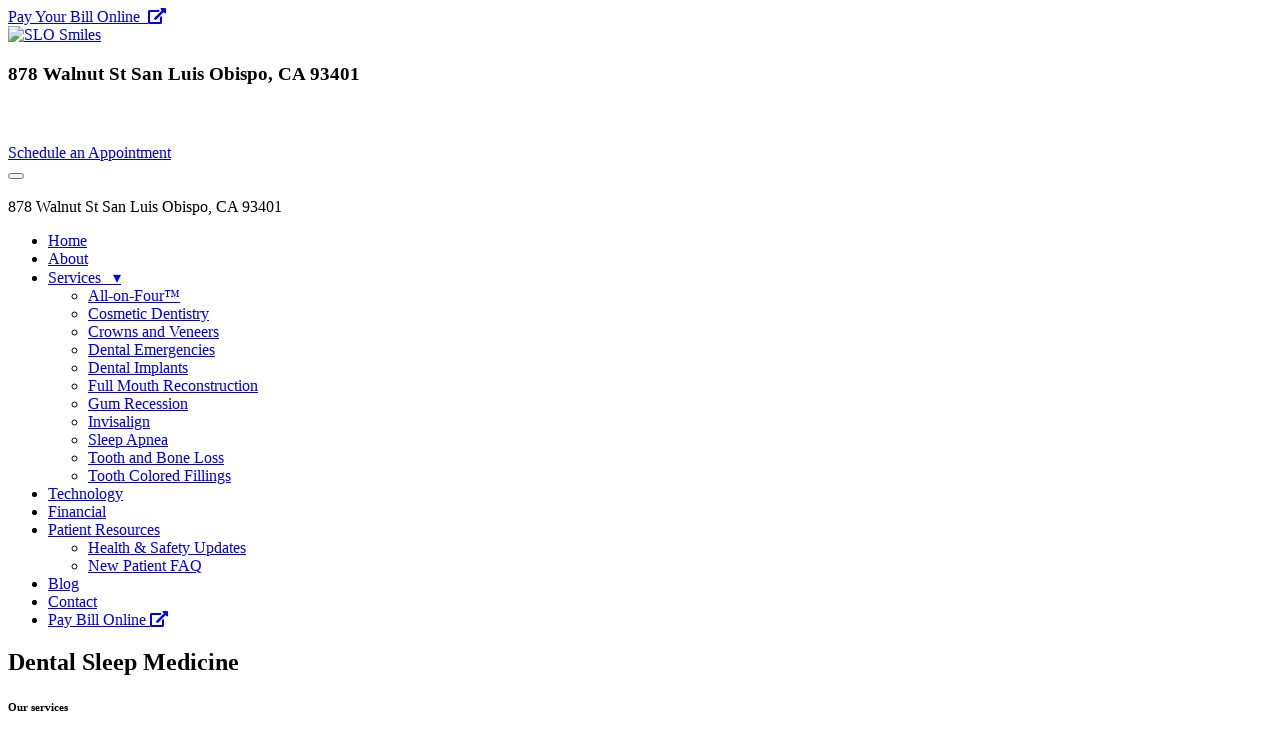

--- FILE ---
content_type: text/html; charset=UTF-8
request_url: https://slosmiles.com/dental-sleep-medicine/
body_size: 15110
content:
<!DOCTYPE html>
<html lang="en-US">
    <head>

        <meta http-equiv="Content-Type" content="text/html" charset="UTF-8" />

        <title>Dental Sleep Medicine - Dentist in SLO, CA | SLO Smiles Family Dental Office in San Luis Obispo</title>
        <!-- Required meta tags -->
	<meta name="google-site-verification" content="dlN6UG6EUG_D8ggLYrLYiqkN47gPeQcerMJBFGhGhEs" />
        <meta name="viewport" content="width=device-width, initial-scale=1, shrink-to-fit=no">
        <meta name='robots' content='index, follow, max-image-preview:large, max-snippet:-1, max-video-preview:-1' />
	<style>img:is([sizes="auto" i], [sizes^="auto," i]) { contain-intrinsic-size: 3000px 1500px }</style>
	
	<!-- This site is optimized with the Yoast SEO plugin v26.7 - https://yoast.com/wordpress/plugins/seo/ -->
	<link rel="canonical" href="https://slosmiles.com/dental-sleep-medicine/" />
	<meta property="og:locale" content="en_US" />
	<meta property="og:type" content="article" />
	<meta property="og:title" content="Dental Sleep Medicine - Dentist in SLO, CA | SLO Smiles Family Dental Office in San Luis Obispo" />
	<meta property="og:url" content="https://slosmiles.com/dental-sleep-medicine/" />
	<meta property="og:site_name" content="Dentist in SLO, CA | SLO Smiles Family Dental Office in San Luis Obispo" />
	<meta property="article:publisher" content="https://www.facebook.com/SLOSmiles/" />
	<meta name="twitter:card" content="summary_large_image" />
	<!-- / Yoast SEO plugin. -->


<link rel='dns-prefetch' href='//slosmiles.wpengine.com' />
<link rel='dns-prefetch' href='//www.googletagmanager.com' />
<link rel='dns-prefetch' href='//fonts.googleapis.com' />
<link rel="alternate" type="application/rss+xml" title="Dentist in SLO, CA | SLO Smiles Family Dental Office in San Luis Obispo &raquo; Feed" href="https://slosmiles.com/feed/" />
<link rel="alternate" type="application/rss+xml" title="Dentist in SLO, CA | SLO Smiles Family Dental Office in San Luis Obispo &raquo; Comments Feed" href="https://slosmiles.com/comments/feed/" />
<script type="text/javascript">
/* <![CDATA[ */
window._wpemojiSettings = {"baseUrl":"https:\/\/s.w.org\/images\/core\/emoji\/16.0.1\/72x72\/","ext":".png","svgUrl":"https:\/\/s.w.org\/images\/core\/emoji\/16.0.1\/svg\/","svgExt":".svg","source":{"concatemoji":"https:\/\/slosmiles.com\/wp-includes\/js\/wp-emoji-release.min.js?ver=6.8.3"}};
/*! This file is auto-generated */
!function(s,n){var o,i,e;function c(e){try{var t={supportTests:e,timestamp:(new Date).valueOf()};sessionStorage.setItem(o,JSON.stringify(t))}catch(e){}}function p(e,t,n){e.clearRect(0,0,e.canvas.width,e.canvas.height),e.fillText(t,0,0);var t=new Uint32Array(e.getImageData(0,0,e.canvas.width,e.canvas.height).data),a=(e.clearRect(0,0,e.canvas.width,e.canvas.height),e.fillText(n,0,0),new Uint32Array(e.getImageData(0,0,e.canvas.width,e.canvas.height).data));return t.every(function(e,t){return e===a[t]})}function u(e,t){e.clearRect(0,0,e.canvas.width,e.canvas.height),e.fillText(t,0,0);for(var n=e.getImageData(16,16,1,1),a=0;a<n.data.length;a++)if(0!==n.data[a])return!1;return!0}function f(e,t,n,a){switch(t){case"flag":return n(e,"\ud83c\udff3\ufe0f\u200d\u26a7\ufe0f","\ud83c\udff3\ufe0f\u200b\u26a7\ufe0f")?!1:!n(e,"\ud83c\udde8\ud83c\uddf6","\ud83c\udde8\u200b\ud83c\uddf6")&&!n(e,"\ud83c\udff4\udb40\udc67\udb40\udc62\udb40\udc65\udb40\udc6e\udb40\udc67\udb40\udc7f","\ud83c\udff4\u200b\udb40\udc67\u200b\udb40\udc62\u200b\udb40\udc65\u200b\udb40\udc6e\u200b\udb40\udc67\u200b\udb40\udc7f");case"emoji":return!a(e,"\ud83e\udedf")}return!1}function g(e,t,n,a){var r="undefined"!=typeof WorkerGlobalScope&&self instanceof WorkerGlobalScope?new OffscreenCanvas(300,150):s.createElement("canvas"),o=r.getContext("2d",{willReadFrequently:!0}),i=(o.textBaseline="top",o.font="600 32px Arial",{});return e.forEach(function(e){i[e]=t(o,e,n,a)}),i}function t(e){var t=s.createElement("script");t.src=e,t.defer=!0,s.head.appendChild(t)}"undefined"!=typeof Promise&&(o="wpEmojiSettingsSupports",i=["flag","emoji"],n.supports={everything:!0,everythingExceptFlag:!0},e=new Promise(function(e){s.addEventListener("DOMContentLoaded",e,{once:!0})}),new Promise(function(t){var n=function(){try{var e=JSON.parse(sessionStorage.getItem(o));if("object"==typeof e&&"number"==typeof e.timestamp&&(new Date).valueOf()<e.timestamp+604800&&"object"==typeof e.supportTests)return e.supportTests}catch(e){}return null}();if(!n){if("undefined"!=typeof Worker&&"undefined"!=typeof OffscreenCanvas&&"undefined"!=typeof URL&&URL.createObjectURL&&"undefined"!=typeof Blob)try{var e="postMessage("+g.toString()+"("+[JSON.stringify(i),f.toString(),p.toString(),u.toString()].join(",")+"));",a=new Blob([e],{type:"text/javascript"}),r=new Worker(URL.createObjectURL(a),{name:"wpTestEmojiSupports"});return void(r.onmessage=function(e){c(n=e.data),r.terminate(),t(n)})}catch(e){}c(n=g(i,f,p,u))}t(n)}).then(function(e){for(var t in e)n.supports[t]=e[t],n.supports.everything=n.supports.everything&&n.supports[t],"flag"!==t&&(n.supports.everythingExceptFlag=n.supports.everythingExceptFlag&&n.supports[t]);n.supports.everythingExceptFlag=n.supports.everythingExceptFlag&&!n.supports.flag,n.DOMReady=!1,n.readyCallback=function(){n.DOMReady=!0}}).then(function(){return e}).then(function(){var e;n.supports.everything||(n.readyCallback(),(e=n.source||{}).concatemoji?t(e.concatemoji):e.wpemoji&&e.twemoji&&(t(e.twemoji),t(e.wpemoji)))}))}((window,document),window._wpemojiSettings);
/* ]]> */
</script>
<style id='wp-emoji-styles-inline-css' type='text/css'>

	img.wp-smiley, img.emoji {
		display: inline !important;
		border: none !important;
		box-shadow: none !important;
		height: 1em !important;
		width: 1em !important;
		margin: 0 0.07em !important;
		vertical-align: -0.1em !important;
		background: none !important;
		padding: 0 !important;
	}
</style>
<link rel='stylesheet' id='wp-block-library-css' href='https://slosmiles.wpengine.com/wp-includes/css/dist/block-library/style.min.css?ver=6.8.3' type='text/css' media='all' />
<style id='classic-theme-styles-inline-css' type='text/css'>
/*! This file is auto-generated */
.wp-block-button__link{color:#fff;background-color:#32373c;border-radius:9999px;box-shadow:none;text-decoration:none;padding:calc(.667em + 2px) calc(1.333em + 2px);font-size:1.125em}.wp-block-file__button{background:#32373c;color:#fff;text-decoration:none}
</style>
<style id='safe-svg-svg-icon-style-inline-css' type='text/css'>
.safe-svg-cover{text-align:center}.safe-svg-cover .safe-svg-inside{display:inline-block;max-width:100%}.safe-svg-cover svg{fill:currentColor;height:100%;max-height:100%;max-width:100%;width:100%}

</style>
<style id='global-styles-inline-css' type='text/css'>
:root{--wp--preset--aspect-ratio--square: 1;--wp--preset--aspect-ratio--4-3: 4/3;--wp--preset--aspect-ratio--3-4: 3/4;--wp--preset--aspect-ratio--3-2: 3/2;--wp--preset--aspect-ratio--2-3: 2/3;--wp--preset--aspect-ratio--16-9: 16/9;--wp--preset--aspect-ratio--9-16: 9/16;--wp--preset--color--black: #000000;--wp--preset--color--cyan-bluish-gray: #abb8c3;--wp--preset--color--white: #ffffff;--wp--preset--color--pale-pink: #f78da7;--wp--preset--color--vivid-red: #cf2e2e;--wp--preset--color--luminous-vivid-orange: #ff6900;--wp--preset--color--luminous-vivid-amber: #fcb900;--wp--preset--color--light-green-cyan: #7bdcb5;--wp--preset--color--vivid-green-cyan: #00d084;--wp--preset--color--pale-cyan-blue: #8ed1fc;--wp--preset--color--vivid-cyan-blue: #0693e3;--wp--preset--color--vivid-purple: #9b51e0;--wp--preset--gradient--vivid-cyan-blue-to-vivid-purple: linear-gradient(135deg,rgba(6,147,227,1) 0%,rgb(155,81,224) 100%);--wp--preset--gradient--light-green-cyan-to-vivid-green-cyan: linear-gradient(135deg,rgb(122,220,180) 0%,rgb(0,208,130) 100%);--wp--preset--gradient--luminous-vivid-amber-to-luminous-vivid-orange: linear-gradient(135deg,rgba(252,185,0,1) 0%,rgba(255,105,0,1) 100%);--wp--preset--gradient--luminous-vivid-orange-to-vivid-red: linear-gradient(135deg,rgba(255,105,0,1) 0%,rgb(207,46,46) 100%);--wp--preset--gradient--very-light-gray-to-cyan-bluish-gray: linear-gradient(135deg,rgb(238,238,238) 0%,rgb(169,184,195) 100%);--wp--preset--gradient--cool-to-warm-spectrum: linear-gradient(135deg,rgb(74,234,220) 0%,rgb(151,120,209) 20%,rgb(207,42,186) 40%,rgb(238,44,130) 60%,rgb(251,105,98) 80%,rgb(254,248,76) 100%);--wp--preset--gradient--blush-light-purple: linear-gradient(135deg,rgb(255,206,236) 0%,rgb(152,150,240) 100%);--wp--preset--gradient--blush-bordeaux: linear-gradient(135deg,rgb(254,205,165) 0%,rgb(254,45,45) 50%,rgb(107,0,62) 100%);--wp--preset--gradient--luminous-dusk: linear-gradient(135deg,rgb(255,203,112) 0%,rgb(199,81,192) 50%,rgb(65,88,208) 100%);--wp--preset--gradient--pale-ocean: linear-gradient(135deg,rgb(255,245,203) 0%,rgb(182,227,212) 50%,rgb(51,167,181) 100%);--wp--preset--gradient--electric-grass: linear-gradient(135deg,rgb(202,248,128) 0%,rgb(113,206,126) 100%);--wp--preset--gradient--midnight: linear-gradient(135deg,rgb(2,3,129) 0%,rgb(40,116,252) 100%);--wp--preset--font-size--small: 13px;--wp--preset--font-size--medium: 20px;--wp--preset--font-size--large: 36px;--wp--preset--font-size--x-large: 42px;--wp--preset--spacing--20: 0.44rem;--wp--preset--spacing--30: 0.67rem;--wp--preset--spacing--40: 1rem;--wp--preset--spacing--50: 1.5rem;--wp--preset--spacing--60: 2.25rem;--wp--preset--spacing--70: 3.38rem;--wp--preset--spacing--80: 5.06rem;--wp--preset--shadow--natural: 6px 6px 9px rgba(0, 0, 0, 0.2);--wp--preset--shadow--deep: 12px 12px 50px rgba(0, 0, 0, 0.4);--wp--preset--shadow--sharp: 6px 6px 0px rgba(0, 0, 0, 0.2);--wp--preset--shadow--outlined: 6px 6px 0px -3px rgba(255, 255, 255, 1), 6px 6px rgba(0, 0, 0, 1);--wp--preset--shadow--crisp: 6px 6px 0px rgba(0, 0, 0, 1);}:where(.is-layout-flex){gap: 0.5em;}:where(.is-layout-grid){gap: 0.5em;}body .is-layout-flex{display: flex;}.is-layout-flex{flex-wrap: wrap;align-items: center;}.is-layout-flex > :is(*, div){margin: 0;}body .is-layout-grid{display: grid;}.is-layout-grid > :is(*, div){margin: 0;}:where(.wp-block-columns.is-layout-flex){gap: 2em;}:where(.wp-block-columns.is-layout-grid){gap: 2em;}:where(.wp-block-post-template.is-layout-flex){gap: 1.25em;}:where(.wp-block-post-template.is-layout-grid){gap: 1.25em;}.has-black-color{color: var(--wp--preset--color--black) !important;}.has-cyan-bluish-gray-color{color: var(--wp--preset--color--cyan-bluish-gray) !important;}.has-white-color{color: var(--wp--preset--color--white) !important;}.has-pale-pink-color{color: var(--wp--preset--color--pale-pink) !important;}.has-vivid-red-color{color: var(--wp--preset--color--vivid-red) !important;}.has-luminous-vivid-orange-color{color: var(--wp--preset--color--luminous-vivid-orange) !important;}.has-luminous-vivid-amber-color{color: var(--wp--preset--color--luminous-vivid-amber) !important;}.has-light-green-cyan-color{color: var(--wp--preset--color--light-green-cyan) !important;}.has-vivid-green-cyan-color{color: var(--wp--preset--color--vivid-green-cyan) !important;}.has-pale-cyan-blue-color{color: var(--wp--preset--color--pale-cyan-blue) !important;}.has-vivid-cyan-blue-color{color: var(--wp--preset--color--vivid-cyan-blue) !important;}.has-vivid-purple-color{color: var(--wp--preset--color--vivid-purple) !important;}.has-black-background-color{background-color: var(--wp--preset--color--black) !important;}.has-cyan-bluish-gray-background-color{background-color: var(--wp--preset--color--cyan-bluish-gray) !important;}.has-white-background-color{background-color: var(--wp--preset--color--white) !important;}.has-pale-pink-background-color{background-color: var(--wp--preset--color--pale-pink) !important;}.has-vivid-red-background-color{background-color: var(--wp--preset--color--vivid-red) !important;}.has-luminous-vivid-orange-background-color{background-color: var(--wp--preset--color--luminous-vivid-orange) !important;}.has-luminous-vivid-amber-background-color{background-color: var(--wp--preset--color--luminous-vivid-amber) !important;}.has-light-green-cyan-background-color{background-color: var(--wp--preset--color--light-green-cyan) !important;}.has-vivid-green-cyan-background-color{background-color: var(--wp--preset--color--vivid-green-cyan) !important;}.has-pale-cyan-blue-background-color{background-color: var(--wp--preset--color--pale-cyan-blue) !important;}.has-vivid-cyan-blue-background-color{background-color: var(--wp--preset--color--vivid-cyan-blue) !important;}.has-vivid-purple-background-color{background-color: var(--wp--preset--color--vivid-purple) !important;}.has-black-border-color{border-color: var(--wp--preset--color--black) !important;}.has-cyan-bluish-gray-border-color{border-color: var(--wp--preset--color--cyan-bluish-gray) !important;}.has-white-border-color{border-color: var(--wp--preset--color--white) !important;}.has-pale-pink-border-color{border-color: var(--wp--preset--color--pale-pink) !important;}.has-vivid-red-border-color{border-color: var(--wp--preset--color--vivid-red) !important;}.has-luminous-vivid-orange-border-color{border-color: var(--wp--preset--color--luminous-vivid-orange) !important;}.has-luminous-vivid-amber-border-color{border-color: var(--wp--preset--color--luminous-vivid-amber) !important;}.has-light-green-cyan-border-color{border-color: var(--wp--preset--color--light-green-cyan) !important;}.has-vivid-green-cyan-border-color{border-color: var(--wp--preset--color--vivid-green-cyan) !important;}.has-pale-cyan-blue-border-color{border-color: var(--wp--preset--color--pale-cyan-blue) !important;}.has-vivid-cyan-blue-border-color{border-color: var(--wp--preset--color--vivid-cyan-blue) !important;}.has-vivid-purple-border-color{border-color: var(--wp--preset--color--vivid-purple) !important;}.has-vivid-cyan-blue-to-vivid-purple-gradient-background{background: var(--wp--preset--gradient--vivid-cyan-blue-to-vivid-purple) !important;}.has-light-green-cyan-to-vivid-green-cyan-gradient-background{background: var(--wp--preset--gradient--light-green-cyan-to-vivid-green-cyan) !important;}.has-luminous-vivid-amber-to-luminous-vivid-orange-gradient-background{background: var(--wp--preset--gradient--luminous-vivid-amber-to-luminous-vivid-orange) !important;}.has-luminous-vivid-orange-to-vivid-red-gradient-background{background: var(--wp--preset--gradient--luminous-vivid-orange-to-vivid-red) !important;}.has-very-light-gray-to-cyan-bluish-gray-gradient-background{background: var(--wp--preset--gradient--very-light-gray-to-cyan-bluish-gray) !important;}.has-cool-to-warm-spectrum-gradient-background{background: var(--wp--preset--gradient--cool-to-warm-spectrum) !important;}.has-blush-light-purple-gradient-background{background: var(--wp--preset--gradient--blush-light-purple) !important;}.has-blush-bordeaux-gradient-background{background: var(--wp--preset--gradient--blush-bordeaux) !important;}.has-luminous-dusk-gradient-background{background: var(--wp--preset--gradient--luminous-dusk) !important;}.has-pale-ocean-gradient-background{background: var(--wp--preset--gradient--pale-ocean) !important;}.has-electric-grass-gradient-background{background: var(--wp--preset--gradient--electric-grass) !important;}.has-midnight-gradient-background{background: var(--wp--preset--gradient--midnight) !important;}.has-small-font-size{font-size: var(--wp--preset--font-size--small) !important;}.has-medium-font-size{font-size: var(--wp--preset--font-size--medium) !important;}.has-large-font-size{font-size: var(--wp--preset--font-size--large) !important;}.has-x-large-font-size{font-size: var(--wp--preset--font-size--x-large) !important;}
:where(.wp-block-post-template.is-layout-flex){gap: 1.25em;}:where(.wp-block-post-template.is-layout-grid){gap: 1.25em;}
:where(.wp-block-columns.is-layout-flex){gap: 2em;}:where(.wp-block-columns.is-layout-grid){gap: 2em;}
:root :where(.wp-block-pullquote){font-size: 1.5em;line-height: 1.6;}
</style>
<link rel='stylesheet' id='contact-form-7-css' href='https://slosmiles.wpengine.com/wp-content/plugins/contact-form-7/includes/css/styles.css?ver=6.1.4' type='text/css' media='all' />
<style id='if-so-public-dummy-inline-css' type='text/css'>
        .lds-dual-ring {
          display: inline-block;
          width: 16px;
          height: 16px;
        }
        .lds-dual-ring:after {
          content: " ";
          display: block;
          width: 16px;
          height: 16px;
          margin: 0px;
          border-radius: 50%;
          border: 3px solid #000;
          border-color: #000 transparent #000 transparent;
          animation: lds-dual-ring 1.2s linear infinite;
        }
        @keyframes lds-dual-ring {
          0% {
            transform: rotate(0deg);
          }
          100% {
            transform: rotate(360deg);
          }
        }
        /*loader 2*/
        .ifso-logo-loader {
            font-size: 20px;
            width: 64px;
            font-family: sans-serif;
            position: relative;
            height: auto;
            font-weight: 800;
        }
        .ifso-logo-loader:before {
            content: '';
            position: absolute;
            left: 30%;
            top: 36%;
            width: 14px;
            height: 22px;
            clip-path: polygon(100% 50%, 0 0, 0 100%);
            background: #fd5b56;
            animation: spinAndMoveArrow 2s infinite;
            height: 9px;
            width: 7px;
        }
        .ifso-logo-loader:after {
            content: "If So";
            word-spacing: 12px;
        }
        @keyframes spinAndMoveArrow {
                40% {
                    transform: rotate(360deg);
                }
    
                60% {
                    transform: translateX(-5px);
                }
    
                80% {
                    transform: translateX(5px);
                }
    
                100% {
                    transform: translateX(0);
                }
        }
        /*Loader 3 - default content*/
        .ifso-default-content-loader{
            display:inline-block;
        }
        
</style>
<link rel='stylesheet' id='grw-public-main-css-css' href='https://slosmiles.wpengine.com/wp-content/plugins/widget-google-reviews/assets/css/public-main.css?ver=6.9.1' type='text/css' media='all' />
<link rel='stylesheet' id='open_sans-css' href='https://fonts.googleapis.com/css?family=Open+Sans+Condensed%3A300%2C300i%2C700%7COpen+Sans%3A300%2C300i%2C400%2C400i%2C600%2C600i%2C700%2C700i%2C800%2C800i%7COswald%3A200%2C300%2C400%2C500%2C600%2C700&#038;ver=6.8.3' type='text/css' media='all' />
<link rel='stylesheet' id='cybercrab_theme_css/css/bootstrap.min.css-css' href='https://slosmiles.wpengine.com/wp-content/themes/slosmiles/css/bootstrap.min.css?ver=6.8.3' type='text/css' media='all' />
<link rel='stylesheet' id='cybercrab_theme_css/css/font-awesome.min.css-css' href='https://slosmiles.wpengine.com/wp-content/themes/slosmiles/css/font-awesome.min.css?ver=6.8.3' type='text/css' media='all' />
<link rel='stylesheet' id='cybercrab_theme_css/css/main-css' href='https://slosmiles.wpengine.com/wp-content/themes/slosmiles/css/main_new_v8.css?ver=6.8.3' type='text/css' media='all' />
<link rel='stylesheet' id='cybercrab_theme_css/css/frontend/content_slider_style.css-css' href='https://slosmiles.wpengine.com/wp-content/themes/slosmiles/css/frontend/content_slider_style.css?ver=6.8.3' type='text/css' media='all' />
<script type="text/javascript" src="https://slosmiles.wpengine.com/wp-includes/js/jquery/jquery.min.js?ver=3.7.1" id="jquery-core-js"></script>
<script type="text/javascript" src="https://slosmiles.wpengine.com/wp-includes/js/jquery/jquery-migrate.min.js?ver=3.4.1" id="jquery-migrate-js"></script>
<script type="text/javascript" id="if-so-js-before">
/* <![CDATA[ */
    var nonce = "55f04c270c";//compat
    var ifso_nonce = "55f04c270c";
    var ajaxurl = "https://slosmiles.com/wp-admin/admin-ajax.php";
    var ifso_page_url = window.location.href;
    var isAnalyticsOn = true;
    var isPageVisitedOn = 0;
    var isVisitCountEnabled = 1;
    var referrer_for_pageload = document.referrer;
    var ifso_attrs_for_ajax = ["ga4","the_content"];
/* ]]> */
</script>
<script type="text/javascript" src="https://slosmiles.wpengine.com/wp-content/plugins/if-so/public/js/if-so-public.js?ver=1.9.6" id="if-so-js"></script>
<script type="text/javascript" src="https://www.googletagmanager.com/gtag/js?id&amp;ver=6.8.3" id="wk-analytics-script-js"></script>
<script type="text/javascript" id="wk-analytics-script-js-after">
/* <![CDATA[ */
function shouldTrack(){
var trackLoggedIn = false;
var loggedIn = false;
if(!loggedIn){
return true;
} else if( trackLoggedIn ) {
return true;
}
return false;
}
function hasWKGoogleAnalyticsCookie() {
return (new RegExp('wp_wk_ga_untrack_' + document.location.hostname)).test(document.cookie);
}
if (!hasWKGoogleAnalyticsCookie() && shouldTrack()) {
//Google Analytics
window.dataLayer = window.dataLayer || [];
function gtag(){dataLayer.push(arguments);}
gtag('js', new Date());
gtag('config', '', { 'anonymize_ip': true });
}
/* ]]> */
</script>
<script type="text/javascript" defer="defer" src="https://slosmiles.wpengine.com/wp-content/plugins/widget-google-reviews/assets/js/public-main.js?ver=6.9.1" id="grw-public-main-js-js"></script>
<script type="text/javascript" src="https://slosmiles.wpengine.com/wp-content/themes/slosmiles/js/jquery-3.2.1.js?ver=6.8.3" id="cybercrab_theme_js/js/jquery-3.2.1.js-js"></script>
<script type="text/javascript" src="https://slosmiles.wpengine.com/wp-content/themes/slosmiles/js/popper.min.js?ver=6.8.3" id="cybercrab_theme_js/js/popper.min.js-js"></script>
<script type="text/javascript" src="https://slosmiles.wpengine.com/wp-content/themes/slosmiles/js/bootstrap.min.js?ver=6.8.3" id="cybercrab_theme_js/js/bootstrap.min.js-js"></script>
<link rel="https://api.w.org/" href="https://slosmiles.com/wp-json/" /><link rel="alternate" title="JSON" type="application/json" href="https://slosmiles.com/wp-json/wp/v2/pages/327" /><link rel="EditURI" type="application/rsd+xml" title="RSD" href="https://slosmiles.com/xmlrpc.php?rsd" />
<link rel='shortlink' href='https://slosmiles.com/?p=327' />
<link rel="alternate" title="oEmbed (JSON)" type="application/json+oembed" href="https://slosmiles.com/wp-json/oembed/1.0/embed?url=https%3A%2F%2Fslosmiles.com%2Fdental-sleep-medicine%2F" />
<link rel="alternate" title="oEmbed (XML)" type="text/xml+oembed" href="https://slosmiles.com/wp-json/oembed/1.0/embed?url=https%3A%2F%2Fslosmiles.com%2Fdental-sleep-medicine%2F&#038;format=xml" />
<meta name="ti-site-data" content="eyJyIjoiMTowITc6MCEzMDowIiwibyI6Imh0dHBzOlwvXC9zbG9zbWlsZXMuY29tXC93cC1hZG1pblwvYWRtaW4tYWpheC5waHA/YWN0aW9uPXRpX29ubGluZV91c2Vyc19mYWNlYm9vayZhbXA7cD0lMkZkZW50YWwtc2xlZXAtbWVkaWNpbmUlMkYmYW1wO193cG5vbmNlPWI5MDM3NGVlNmUifQ==" /><link rel="apple-touch-icon" sizes="180x180" href="https://slosmiles.wpenginepowered.com/wp-content/uploads/fbrfg/apple-touch-icon.png">
<link rel="icon" type="image/png" sizes="32x32" href="https://slosmiles.wpenginepowered.com/wp-content/uploads/fbrfg/favicon-32x32.png">
<link rel="icon" type="image/png" sizes="16x16" href="https://slosmiles.wpenginepowered.com/wp-content/uploads/fbrfg/favicon-16x16.png">
<link rel="manifest" href="https://slosmiles.wpenginepowered.com/wp-content/uploads/fbrfg/site.webmanifest">
<link rel="mask-icon" href="https://slosmiles.wpenginepowered.com/wp-content/uploads/fbrfg/safari-pinned-tab.svg" color="#5bbad5">
<link rel="shortcut icon" href="https://slosmiles.wpenginepowered.com/wp-content/uploads/fbrfg/favicon.ico">
<meta name="msapplication-TileColor" content="#da532c">
<meta name="msapplication-config" content="/wp-content/uploads/fbrfg/browserconfig.xml">
<meta name="theme-color" content="#ffffff"><meta name="generator" content="Elementor 3.34.1; features: additional_custom_breakpoints; settings: css_print_method-external, google_font-enabled, font_display-auto">

<!-- Schema & Structured Data For WP v1.54 - -->
<script type="application/ld+json" class="saswp-schema-markup-output">
[{"@context":"https:\/\/schema.org\/","@graph":[{"@context":"https:\/\/schema.org\/","@type":"SiteNavigationElement","@id":"https:\/\/slosmiles.com\/#home","name":"Home","url":"https:\/\/slosmiles.com\/"},{"@context":"https:\/\/schema.org\/","@type":"SiteNavigationElement","@id":"https:\/\/slosmiles.com\/#about","name":"About","url":"https:\/\/slosmiles.com\/about\/"},{"@context":"https:\/\/schema.org\/","@type":"SiteNavigationElement","@id":"https:\/\/slosmiles.com\/#all-on-four","name":"All-on-Four\u2122","url":"https:\/\/slosmiles.wpengine.com\/dental-implants\/#all-on-four"},{"@context":"https:\/\/schema.org\/","@type":"SiteNavigationElement","@id":"https:\/\/slosmiles.com\/#cosmetic-dentistry","name":"Cosmetic Dentistry","url":"https:\/\/slosmiles.com\/cosmetic-dentistry-in-san-luis-obispo\/"},{"@context":"https:\/\/schema.org\/","@type":"SiteNavigationElement","@id":"https:\/\/slosmiles.com\/#crowns-and-veneers","name":"Crowns and Veneers","url":"https:\/\/slosmiles.com\/crowns-and-veneers\/"},{"@context":"https:\/\/schema.org\/","@type":"SiteNavigationElement","@id":"https:\/\/slosmiles.com\/#dental-emergencies","name":"Dental Emergencies","url":"https:\/\/slosmiles.com\/dental-emergencies\/"},{"@context":"https:\/\/schema.org\/","@type":"SiteNavigationElement","@id":"https:\/\/slosmiles.com\/#dental-implants","name":"Dental Implants","url":"https:\/\/slosmiles.com\/dental-implants\/"},{"@context":"https:\/\/schema.org\/","@type":"SiteNavigationElement","@id":"https:\/\/slosmiles.com\/#full-mouth-reconstruction","name":"Full Mouth Reconstruction","url":"https:\/\/slosmiles.com\/full-mouth-reconstruction\/"},{"@context":"https:\/\/schema.org\/","@type":"SiteNavigationElement","@id":"https:\/\/slosmiles.com\/#gum-recession","name":"Gum Recession","url":"https:\/\/slosmiles.com\/gum-recession\/"},{"@context":"https:\/\/schema.org\/","@type":"SiteNavigationElement","@id":"https:\/\/slosmiles.com\/#invisalign","name":"Invisalign","url":"https:\/\/slosmiles.com\/invisalign\/"},{"@context":"https:\/\/schema.org\/","@type":"SiteNavigationElement","@id":"https:\/\/slosmiles.com\/#sleep-apnea","name":"Sleep Apnea","url":"https:\/\/slosmiles.com\/sleep-apnea\/"},{"@context":"https:\/\/schema.org\/","@type":"SiteNavigationElement","@id":"https:\/\/slosmiles.com\/#tooth-and-bone-loss","name":"Tooth and Bone Loss","url":"https:\/\/slosmiles.com\/tooth-and-bone-loss\/"},{"@context":"https:\/\/schema.org\/","@type":"SiteNavigationElement","@id":"https:\/\/slosmiles.com\/#tooth-colored-fillings","name":"Tooth Colored Fillings","url":"https:\/\/slosmiles.com\/tooth-colored-fillings\/"},{"@context":"https:\/\/schema.org\/","@type":"SiteNavigationElement","@id":"https:\/\/slosmiles.com\/#technology","name":"Technology","url":"https:\/\/slosmiles.com\/technology\/"},{"@context":"https:\/\/schema.org\/","@type":"SiteNavigationElement","@id":"https:\/\/slosmiles.com\/#financial","name":"Financial","url":"https:\/\/slosmiles.com\/financial\/"},{"@context":"https:\/\/schema.org\/","@type":"SiteNavigationElement","@id":"https:\/\/slosmiles.com\/#patient-resources","name":"Patient Resources","url":"https:\/\/slosmiles.com\/patient-forms\/"},{"@context":"https:\/\/schema.org\/","@type":"SiteNavigationElement","@id":"https:\/\/slosmiles.com\/#health-safety-updates","name":"Health &#038; Safety Updates","url":"https:\/\/slosmiles.com\/health-safety-updates\/"},{"@context":"https:\/\/schema.org\/","@type":"SiteNavigationElement","@id":"https:\/\/slosmiles.com\/#new-patient-faq","name":"New Patient FAQ","url":"https:\/\/slosmiles.com\/new-patient-faq\/"},{"@context":"https:\/\/schema.org\/","@type":"SiteNavigationElement","@id":"https:\/\/slosmiles.com\/#blog","name":"Blog","url":"https:\/\/slosmiles.com\/blog\/"},{"@context":"https:\/\/schema.org\/","@type":"SiteNavigationElement","@id":"https:\/\/slosmiles.com\/#contact","name":"Contact","url":"https:\/\/slosmiles.com\/contact\/"},{"@context":"https:\/\/schema.org\/","@type":"SiteNavigationElement","@id":"https:\/\/slosmiles.com\/#pay-bill-online","name":"Pay Bill Online","url":"https:\/\/app.modento.io\/slo-smiles"}]},

{"@context":"https:\/\/schema.org\/","@type":"dentist","@id":"LocalBusiness","url":"https:\/\/slosmiles.com\/","name":"SLO Smiles","description":"Family-owned in San Luis Obispo since 1977, our dentists and care professionals put patients first and love what we do.","address":{"@type":"PostalAddress","streetAddress":"878 Walnut Street","addressLocality":"San Luis Obispo","addressRegion":"CA","postalCode":"93401","addressCountry":"United States"},"telephone":"(805) 541-0550","openingHours":[""],"image":"https:\/\/slosmiles.wpengine.com\/wp-content\/uploads\/2023\/04\/SLO-Smiles-Leopold-Main-Morgan-Crop.jpg","additionalType":"","priceRange":"","servesCuisine":"","areaServed":[],"founder":[],"employee":[],"makesOffer":{"@type":"Offer","@id":"#service","itemOffered":{"@type":"Service","name":"","url":"","areaServed":[]}},"sameAs":["https:\/\/www.facebook.com\/SLOSmiles\/","https:\/\/www.instagram.com\/slosmiles\/"],"hasMenu":"","hasMap":"","review":[]}]
</script>

			<style>
				.e-con.e-parent:nth-of-type(n+4):not(.e-lazyloaded):not(.e-no-lazyload),
				.e-con.e-parent:nth-of-type(n+4):not(.e-lazyloaded):not(.e-no-lazyload) * {
					background-image: none !important;
				}
				@media screen and (max-height: 1024px) {
					.e-con.e-parent:nth-of-type(n+3):not(.e-lazyloaded):not(.e-no-lazyload),
					.e-con.e-parent:nth-of-type(n+3):not(.e-lazyloaded):not(.e-no-lazyload) * {
						background-image: none !important;
					}
				}
				@media screen and (max-height: 640px) {
					.e-con.e-parent:nth-of-type(n+2):not(.e-lazyloaded):not(.e-no-lazyload),
					.e-con.e-parent:nth-of-type(n+2):not(.e-lazyloaded):not(.e-no-lazyload) * {
						background-image: none !important;
					}
				}
			</style>
					<style type="text/css" id="wp-custom-css">
			.cct_blog_right_content .cct_appointment_right_btn {
	margin-bottom: 1.1em !important;
}

#reviews-widget {
	margin-top: .1em;
	text-align: center;
}
#reviews-widget h4 {
	text-align: center;
}

#reviews-widget a {
	display: inline-block;
	margin-bottom: 1em;
	color: var(--lightblue);
}

@media (min-width: 991px) {
.cct_contact_wrapp {
	padding-top: 140px;
}
}
.cct_contact_wrapp h2 {
	font-size: 3em;
	margin: 0;
}
.cct_contact_wrapp p {
	text-align: center;
	margin-top: 0;
}

.cct_contact_wrapp p a {
	color: var(--lightblue);
}		</style>
		        <link rel="shortcut icon" href="https://slosmiles.wpengine.com/wp-content/themes/slosmiles/images/favicon.ico">
		<link rel="stylesheet" href="https://use.typekit.net/cfr6txt.css">
		<script src="https://kit.fontawesome.com/4ab45f42ab.js"></script>
		<meta name="facebook-domain-verification" content="lcy2awxfvkp3zcio8vtkhnhargns32" />

<!-- Google tag (gtag.js) --> 
<script async src="https://www.googletagmanager.com/gtag/js?id=G-6G2N9D469K"></script> <script> window.dataLayer = window.dataLayer || []; function gtag(){dataLayer.push(arguments);} gtag('js', new Date()); gtag('config', 'G-6G2N9D469K'); </script>

<!-- Facebook Pixel Code -->
<script>
  !function(f,b,e,v,n,t,s)
  {if(f.fbq)return;n=f.fbq=function(){n.callMethod?
  n.callMethod.apply(n,arguments):n.queue.push(arguments)};
  if(!f._fbq)f._fbq=n;n.push=n;n.loaded=!0;n.version='2.0';
  n.queue=[];t=b.createElement(e);t.async=!0;
  t.src=v;s=b.getElementsByTagName(e)[0];
  s.parentNode.insertBefore(t,s)}(window, document,'script',
  'https://connect.facebook.net/en_US/fbevents.js');
  fbq('init', '800864816931720');
  fbq('track', 'PageView');
</script>
<noscript><img height="1" width="1" style="display:none"
  src="https://www.facebook.com/tr?id=800864816931720&ev=PageView&noscript=1"
/></noscript>
<!-- End Facebook Pixel Code -->
		
<!-- Facebook Pixel Code - SSM CAMPAIGN -->
<script>
  !function(f,b,e,v,n,t,s)
  {if(f.fbq)return;n=f.fbq=function(){n.callMethod?
  n.callMethod.apply(n,arguments):n.queue.push(arguments)};
  if(!f._fbq)f._fbq=n;n.push=n;n.loaded=!0;n.version='2.0';
  n.queue=[];t=b.createElement(e);t.async=!0;
  t.src=v;s=b.getElementsByTagName(e)[0];
  s.parentNode.insertBefore(t,s)}(window, document,'script',
  'https://connect.facebook.net/en_US/fbevents.js');
  fbq('init', '815686222166299');
  fbq('track', 'PageView');
</script>
<noscript><img height="1" width="1" style="display:none"
  src="https://www.facebook.com/tr?id=815686222166299&ev=PageView&noscript=1"
/></noscript>
<!-- End Facebook Pixel Code -->
		
<link rel="stylesheet" href="https://cdnjs.cloudflare.com/ajax/libs/font-awesome/5.9.0/css/all.min.css" integrity="sha512-q3eWabyZPc1XTCmF+8/LuE1ozpg5xxn7iO89yfSOd5/oKvyqLngoNGsx8jq92Y8eXJ/IRxQbEC+FGSYxtk2oiw==" crossorigin="anonymous" referrerpolicy="no-referrer" />
    </head>

    <body data-rsssl=1>
        <!-- -----header----- -->
        <header class="cct_head_section clearfix">
            <div class="cct_headfull_section clearfix">
                <div class="container">
					<div class="row portal-row">
						<div class="col" id="header-portal">
						<!-- <a class="portal-link" href="https://rwlogin.com/PatientConnectAuthentication/SignIn?practiceId=3894" target="_blank">Patient Portal &nbsp;<i class="fas fa-external-link-alt"></i></a>
							&nbsp; <span style="color: var(--lightblue);">|</span> &nbsp; --> <a class="portal-link" href="https://app.modento.io/slo-smiles" target="_blank">Pay Your Bill Online &nbsp;<i class="fas fa-external-link-alt"></i></a>

						</div>
					</div>
                    <div class="row">
                        <div class="col-md-4 cct_resp_small" id="logo-box">
                            <div class="cct_logo"><a href="https://slosmiles.com"><img src="https://slosmiles.wpenginepowered.com/wp-content/uploads/2018/10/SLOLogoWhiteWeb.png" alt="SLO Smiles"/></a></div>
                        </div>
                        <div class="col-md-8 cct_resp_top_button">
                            <div class="cct_top_right_div">
                                <div class="cct_top_right_content cct_top_location">
                                    <h3><span>878 Walnut St San Luis Obispo, CA 93401</span></h3>
                                </div>
                                <div class="cct_top_right_content cct_top_phone">
									<!-- <h3><a href="tel:(805) 541-0550">Call (805) 541-0550</a></h3> -->
                                    <h3><IfSoTrigger tid='32656' class=''  style='display:inline-block;'></IfSoTrigger></h3>
									
                                </div>
                                <div class="cct_top_right_button">
                                    <a href="https://slosmiles.com/contact/">Schedule an Appointment </a>
                                </div>
                            </div>
                        </div>
                    </div>
                </div>
            </div>
            <div class="reset"></div>

            <div class="cct_menu_wrap">
                <nav class="navbar navbar-expand-lg lightblue navbar-dark cct_icons">
                    <button class="navbar-toggler" type="button" data-toggle="collapse" data-target="#navbarsExample08" aria-controls="navbarsExample08" aria-expanded="false" aria-label="Toggle navigation">
                        <span class="navbar-toggler-icon"></span>
                    </button>
                    <div class="cct_mob_contact_no_wrap"><IfSoTrigger tid='32656' class=''  style='display:inline-block;'></IfSoTrigger>                        <div class="cct_location"> <span class="cct_mob_address_wrap">878 Walnut St San Luis Obispo, CA 93401</span></div>
                    </div>
                    <div class="collapse navbar-collapse clearfix justify-content-md-center" id="navbarsExample08">
                        <div class="menu-header-menu-container"><ul id="menu-header-menu" class="navbar-nav cct_nav_bar"><li id="menu-item-122" class="nav-item cct_icons menu-item menu-item-type-post_type menu-item-object-page menu-item-home menu-item-122"><a href="https://slosmiles.com/">Home</a></li>
<li id="menu-item-133" class="nav-item cct_icons menu-item menu-item-type-post_type menu-item-object-page menu-item-133"><a href="https://slosmiles.com/about/">About</a></li>
<li id="menu-item-608" class="nav-item cct_menu_sub cct_icons menu-item menu-item-type-custom menu-item-object-custom menu-item-has-children menu-item-608"><a href="#">Services   ▾</a>
<ul class="sub-menu">
	<li id="menu-item-3429" class="menu-item menu-item-type-custom menu-item-object-custom menu-item-3429"><a href="https://slosmiles.wpengine.com/dental-implants/#all-on-four">All-on-Four™</a></li>
	<li id="menu-item-33334" class="menu-item menu-item-type-post_type menu-item-object-page menu-item-33334"><a href="https://slosmiles.com/cosmetic-dentistry-in-san-luis-obispo/">Cosmetic Dentistry</a></li>
	<li id="menu-item-688" class="menu-item menu-item-type-post_type menu-item-object-page menu-item-688"><a href="https://slosmiles.com/crowns-and-veneers/">Crowns and Veneers</a></li>
	<li id="menu-item-371" class="menu-item menu-item-type-post_type menu-item-object-page menu-item-371"><a href="https://slosmiles.com/dental-emergencies/">Dental Emergencies</a></li>
	<li id="menu-item-374" class="menu-item menu-item-type-post_type menu-item-object-page menu-item-374"><a href="https://slosmiles.com/dental-implants/">Dental Implants</a></li>
	<li id="menu-item-540" class="menu-item menu-item-type-post_type menu-item-object-page menu-item-540"><a href="https://slosmiles.com/full-mouth-reconstruction/">Full Mouth Reconstruction</a></li>
	<li id="menu-item-372" class="menu-item menu-item-type-post_type menu-item-object-page menu-item-372"><a href="https://slosmiles.com/gum-recession/">Gum Recession</a></li>
	<li id="menu-item-380" class="menu-item menu-item-type-post_type menu-item-object-page menu-item-380"><a href="https://slosmiles.com/invisalign/">Invisalign</a></li>
	<li id="menu-item-379" class="menu-item menu-item-type-post_type menu-item-object-page menu-item-379"><a href="https://slosmiles.com/sleep-apnea/">Sleep Apnea</a></li>
	<li id="menu-item-689" class="menu-item menu-item-type-post_type menu-item-object-page menu-item-689"><a href="https://slosmiles.com/tooth-and-bone-loss/">Tooth and Bone Loss</a></li>
	<li id="menu-item-398" class="menu-item menu-item-type-post_type menu-item-object-page menu-item-398"><a href="https://slosmiles.com/tooth-colored-fillings/">Tooth Colored Fillings</a></li>
</ul>
</li>
<li id="menu-item-135" class="nav-item cct_icons menu-item menu-item-type-post_type menu-item-object-page menu-item-135"><a href="https://slosmiles.com/technology/">Technology</a></li>
<li id="menu-item-529" class="cct_icons menu-item menu-item-type-post_type menu-item-object-page menu-item-529"><a href="https://slosmiles.com/financial/">Financial</a></li>
<li id="menu-item-22162" class="menu-item menu-item-type-post_type menu-item-object-page menu-item-has-children menu-item-22162"><a href="https://slosmiles.com/patient-forms/">Patient Resources</a>
<ul class="sub-menu">
	<li id="menu-item-22164" class="menu-item menu-item-type-post_type menu-item-object-page menu-item-22164"><a href="https://slosmiles.com/health-safety-updates/">Health &#038; Safety Updates</a></li>
	<li id="menu-item-18123" class="menu-item menu-item-type-post_type menu-item-object-page menu-item-18123"><a href="https://slosmiles.com/new-patient-faq/">New Patient FAQ</a></li>
</ul>
</li>
<li id="menu-item-137" class="nav-item cct_icons menu-item menu-item-type-post_type menu-item-object-page menu-item-137"><a href="https://slosmiles.com/blog/">Blog</a></li>
<li id="menu-item-138" class="nav-item cct_icons menu-item menu-item-type-post_type menu-item-object-page menu-item-138"><a href="https://slosmiles.com/contact/">Contact</a></li>
<li id="menu-item-6096" class="menu-item menu-item-type-custom menu-item-object-custom menu-item-6096"><a href="https://app.modento.io/slo-smiles">Pay Bill Online <i class="fas fa-external-link-alt"></i></a></li>
</ul></div>
                    </div>
                </nav>
            </div>
				<!-- TEMP COVID-19 PATIENT GUIDELINES LINK
			<style>
				.cct_menu_wrap.covid {background-color: var(--darkblue); box-shadow: 0 2px 10px rgba(0,0,0,.4);}
				.covid-wrap {width: 100%;}
				.covid-wrap p {text-align: center; color: #fff; font-weight: 600;}
				.covid-wrap p a, .covid-wrap p a:hover {color: var(--lightblue); text-decoration: underline !important;}
				/* LINK LINE BREAK */
				@media all and (min-width: 745px) {
					.covid-wrap .break {display: none;}
				}
				/* BANNER OFFSET */
				@media all and (min-width: 992px) {
				.cct_blog_banner {margin: 190px 0 0 0 !important;}
				}
			</style>
			<div class="cct_menu_wrap covid">
				<div class="covid-wrap">
					<p>
						<span class="break"><br></span><a href="/covid-19-patient-guidelines">Click here for our COVID-19 News &amp; Guidelines.</a>
					</p>
				</div>
			</div> -->
        </header>
        <!-- --header end-- -->


    <!--<link href="https://slosmiles.wpengine.com/wp-content/themes/slosmiles/css/blog.css" rel="stylesheet" type="text/css" media="all"/> -->

    <link href="https://slosmiles.wpengine.com/wp-content/themes/slosmiles/css/flexslider.css" rel="stylesheet" type="text/css" media="all"/>



    <!-- Start Banner Section -->



    <section class="cct_blog_banner cct_individual_banner_327" style="background-image:url()">

        <div class="cct_banner_overlay">

            <div class="container">

                <div class="row">

                    <div class="col-md-12">

                        <h1>

                            Dental Sleep Medicine
                        </h1>

                        <!--<a href="/contact/" class="cct_banner_btn">Make an Appointment</a>-->

                    </div>

                </div>

            </div>

        </div>

    </section>





    <!-- End Banner Section -->





    <!-- Start Blog Content Section -->



    <section class="cct_blog_content_wrapp cct_individual_content_327">

        <div class="container">

            <div class="row">

                <div class="col-md-8">

                    <div class="cct_blog_left_content">

                        
                    </div>

                </div>







                <div class="col-md-4">

                    <div class="cct_blog_right_content">

                        <div class="cct_our_service">

                            <h6>Our services</h6>



                            <div class="menu-footer_menu_service-container"><ul id="menu-footer_menu_service" class=""><li id="menu-item-578" class="menu-item menu-item-type-post_type menu-item-object-page menu-item-578"><a href="https://slosmiles.com/crowns-and-veneers/">Crowns and Veneers</a></li>
<li id="menu-item-579" class="menu-item menu-item-type-post_type menu-item-object-page menu-item-579"><a href="https://slosmiles.com/dental-emergencies/">Dental Emergencies</a></li>
<li id="menu-item-605" class="menu-item menu-item-type-post_type menu-item-object-page menu-item-605"><a href="https://slosmiles.com/dental-implants/">Dental Implants</a></li>
<li id="menu-item-345" class="menu-item menu-item-type-post_type menu-item-object-page menu-item-345"><a href="https://slosmiles.com/full-mouth-reconstruction/">Full Mouth Reconstruction</a></li>
<li id="menu-item-580" class="menu-item menu-item-type-post_type menu-item-object-page menu-item-580"><a href="https://slosmiles.com/gum-recession/">Gum Recession</a></li>
<li id="menu-item-582" class="menu-item menu-item-type-post_type menu-item-object-page menu-item-582"><a href="https://slosmiles.com/invisalign/">Invisalign</a></li>
<li id="menu-item-584" class="menu-item menu-item-type-post_type menu-item-object-page menu-item-584"><a href="https://slosmiles.com/sleep-apnea/">Sleep Apnea</a></li>
<li id="menu-item-585" class="menu-item menu-item-type-post_type menu-item-object-page menu-item-585"><a href="https://slosmiles.com/tooth-and-bone-loss/">Tooth and Bone Loss</a></li>
<li id="menu-item-588" class="menu-item menu-item-type-post_type menu-item-object-page menu-item-588"><a href="https://slosmiles.com/tooth-colored-fillings/">Tooth Colored Fillings</a></li>
</ul></div>


                        </div>





                        <div class="cct_office_hours">

                            <h6>Office Hours</h6>



                            <ul>

                                <li>Monday<span>7:00am - 5:00pm</span></li>

                                <li>Tuesday<span>7:00am - 5:00pm</span></li>

                                <li>Wednesday<span>7:00am - 5:00pm</span></li>

                                <li>Thursday<span>7:00am - 5:00pm</span></li>

                                <li>Friday<span>7:00am - 2:00pm</span></li>


                            </ul>



                        </div>



                        <a href="https://slosmiles.com/contact/" class="cct_appointment_right_btn">Make an appointment</a>







<!--
                        <div class="cct_testimonials_wrap">



                            <h6>Client Testimonials</h6>





                            <div class="flexslider" id="cct_testimonial_slide">

                                <ul class="slides">

                                    
                                        <li>

                                            <p>""</p>





                                            <div class="cct_author_wrap">

                                                <div class="cct_author_image_wrap">

                                                    <div class="cct_author_image">

                                                        
                                                            <img src="" alt="img">

                                                            
                                                            <img src="https://slosmiles.wpenginepowered.com/images/author.png" alt="img"/>

                                                            
                                                    </div>



                                                </div>





                                                <div class="cct_author_text">

                                                    <strong></strong>

                                                    <span></span>



                                                </div>



                                            </div>



                                        </li>

    


                                </ul>

                            </div>



                        </div>
-->



                        <!--<div class="cct_blog_div">

                            <h4>From the Blog</h4>

                            <ul>

                                
                                    <li>

                                        <div class="cct_blog_img">

                                            <a href=""><img src="https://slosmiles.wpenginepowered.com/images/blog_01.jpg" /></a>

                                        </div>

                                        <div class="cct_blog_content">

                                            <h5><a href=""> </a></h5>

                                            <h6><a href=""></a> </h6>

                                        </div>

                                    </li>

    


                            </ul>

                        </div>-->


     <div id="reviews-widget">
						<h4 class="reviews-head">
							Read Our Reviews
							</h4>
							<a href="https://g.page/SLOSmiles?share" target="_blank">Google</a> | <a href="https://www.facebook.com/SLOSmiles/reviews/?ref=page_internal" target="_blank">Facebook</a>
                        <div data-src="https://cdn.trustindex.io/loader.js?156a436663ca12476e5f1d0a44"></div>                        </div>

                    </div>

                </div>



            </div>

        </div>

    </section>



    <!-- End Blog Content Section -->



        <div class="cct_our_appoinment" style="background-image:url(https://slosmiles.wpenginepowered.com/wp-content/uploads/2023/04/SLO-Smiles-Leopold-Main-Morgan-2.jpg); background-position: 40% 50%;">
<div class="cct_overlay">
	<div class="container">
    <div class="row">
    <div class="col-md-12">
		<div id="app-mobile-photo">
			<img id="appointment-mobile" src="https://slosmiles.wpenginepowered.com/wp-content/uploads/2023/04/SLO-Smiles-Leopold-Main-Morgan-2.jpg">	
		</div>
		<h2>Start fresh. <span class="nobreak">Schedule your appointment now.</span></h2>
        <p>New patients are always welcome at SLO Smiles. Our friendly San Luis Obispo dental team looks forward to meeting you!</p>
        <div class="cct_appoinment_bt_div">
        	<div class="cct_appoinment_bt">
                  <a href="https://slosmiles.com/contact/"> Schedule an Appointment   </a>
             </div>
             <div class="cct_appoinment_bt_phone">
                  <!-- <a href="tel:(805) 541-0550">Call (805) 541-0550</a> -->
				 <IfSoTrigger tid='32656' class=''  style='display:inline-block;'></IfSoTrigger>             </div>
        </div>
	</div>
    </div>
    </div>
    </div>
</div>




    <!--7-->

   


    </div>

    <div class="reset"></div>




<script type="text/javascript" src="https://slosmiles.wpengine.com/wp-content/themes/slosmiles/js/jquery.flexslider-min.js"></script>





<script type="text/javascript">



    $(document).ready(function () {

        $('#cct_testimonial_slide').flexslider({

            controlNav: true,

            animation: "slide",

        });

    });



</script>









<!-- footer -->
<footer>
    <div class="cct_footer clearfix">
        <div class="container">
            <div class="row">
                <div class="col-md-2 cct_meadia_768 cct_float_box">
                    <div class="cct_footer_menu clearfix">
                        <h5>Navigation</h5>
                        <div class="menu-footer-menu-navigation-container"><ul id="menu-footer-menu-navigation" class=""><li id="menu-item-203" class="menu-item menu-item-type-post_type menu-item-object-page menu-item-home menu-item-203"><a href="https://slosmiles.com/">Home</a></li>
<li id="menu-item-204" class="menu-item menu-item-type-post_type menu-item-object-page menu-item-204"><a href="https://slosmiles.com/about/">About</a></li>
<li id="menu-item-205" class="menu-item menu-item-type-post_type menu-item-object-page menu-item-205"><a href="https://slosmiles.com/technology/">Technology</a></li>
<li id="menu-item-206" class="menu-item menu-item-type-post_type menu-item-object-page menu-item-206"><a href="https://slosmiles.com/patient-forms/">Patient Resources</a></li>
<li id="menu-item-207" class="menu-item menu-item-type-post_type menu-item-object-page menu-item-207"><a href="https://slosmiles.com/blog/">Blog</a></li>
<li id="menu-item-208" class="menu-item menu-item-type-post_type menu-item-object-page menu-item-208"><a href="https://slosmiles.com/contact/">Contact</a></li>
<li id="menu-item-856" class="menu-item menu-item-type-post_type menu-item-object-page menu-item-856"><a href="https://slosmiles.com/privacy/">Notice of Privacy Practices</a></li>
<li id="menu-item-37057" class="menu-item menu-item-type-post_type menu-item-object-page menu-item-37057"><a href="https://slosmiles.com/privacy-policy/">Privacy Policy</a></li>
<li id="menu-item-37059" class="menu-item menu-item-type-post_type menu-item-object-page menu-item-37059"><a href="https://slosmiles.com/terms-of-service/">Terms of Service</a></li>
<li id="menu-item-33860" class="menu-item menu-item-type-custom menu-item-object-custom menu-item-33860"><a href="https://members.slochamber.org/directory/Details/member-directory-info-3632618">SLO Chamber of Commerce →</a></li>
</ul></div>                    </div>
                </div>

                <div class="col-md-4 cct_meadia_768 cct_float_box">
                    <div class="cct_footer_menu_box clearfix">
                        <h5>Services</h5>
                        <div class="cct_list_box">
                            <div class="menu-footer_menu_service-container"><ul id="menu-footer_menu_service-1" class=""><li class="menu-item menu-item-type-post_type menu-item-object-page menu-item-578"><a href="https://slosmiles.com/crowns-and-veneers/">Crowns and Veneers</a></li>
<li class="menu-item menu-item-type-post_type menu-item-object-page menu-item-579"><a href="https://slosmiles.com/dental-emergencies/">Dental Emergencies</a></li>
<li class="menu-item menu-item-type-post_type menu-item-object-page menu-item-605"><a href="https://slosmiles.com/dental-implants/">Dental Implants</a></li>
<li class="menu-item menu-item-type-post_type menu-item-object-page menu-item-345"><a href="https://slosmiles.com/full-mouth-reconstruction/">Full Mouth Reconstruction</a></li>
<li class="menu-item menu-item-type-post_type menu-item-object-page menu-item-580"><a href="https://slosmiles.com/gum-recession/">Gum Recession</a></li>
<li class="menu-item menu-item-type-post_type menu-item-object-page menu-item-582"><a href="https://slosmiles.com/invisalign/">Invisalign</a></li>
<li class="menu-item menu-item-type-post_type menu-item-object-page menu-item-584"><a href="https://slosmiles.com/sleep-apnea/">Sleep Apnea</a></li>
<li class="menu-item menu-item-type-post_type menu-item-object-page menu-item-585"><a href="https://slosmiles.com/tooth-and-bone-loss/">Tooth and Bone Loss</a></li>
<li class="menu-item menu-item-type-post_type menu-item-object-page menu-item-588"><a href="https://slosmiles.com/tooth-colored-fillings/">Tooth Colored Fillings</a></li>
</ul></div>                        </div>
                    </div>
                </div>

                <div class="col-md-3 cct_meadia_768 cct_float_box">
                    <div class="cct_foot_office_time clearfix">
                        <h5>Office Hours</h5>
                        <div class="cct_foot_office">
                            <ul>
                                <li>Monday<span>7:00am - 5:00pm</span></li>

                                <li>Tuesday<span>7:00am - 5:00pm</span></li>

                                <li>Wednesday<span>7:00am - 5:00pm</span></li>

                                <li>Thursday<span>7:00am - 5:00pm</span></li>

                                <li>Friday<span>7:00am - 2:00pm</span></li>
                            </ul>
                        </div>
                    </div>
                </div>

                <div class="col-md-3 cct_meadia_768 cct_float_box">
                    <div class="cct_foot_office_time clearfix">
                        <h5>Location</h5>
                        <input type="hidden" id="cct_map_code" value=''>
                        <div class="cct_foot_location" id="cct_map_wrap">
                        </div>
                    </div>
                </div>

                
            </div>
        </div>


    </div>
    
    <div class="cct_footer_bottom clearfix">
        <div class="container">
            <div class="row">
                <div class="col-md-10 footer-left">
                    <div class="cct_foot_full_div">
                        <div class="cct_foot_logo">
                            <a href="https://slosmiles.com"><img src="https://slosmiles.wpengine.com/wp-content/themes/slosmiles/images/cct_foot_logo_img.png" alt="Dental Marketing Guy"/></a>
                        </div>
                        <p>COPYRIGHT 2026 @ <strong><a href="https://slosmiles.com">SLOSMILES</a></strong> ALL RIGHTS RESERVED</p>
                        <div class="cct_social_icons">
                        <ul>
                        <li>
                        <a href="https://www.facebook.com/SLOSmiles/" target="_blank"><i class="fab fa-facebook" aria-hidden="true"></i></a>
                        </li>
                        <li>
                        <a href="https://www.google.com/search?q=slo+smiles&rlz=1C5CHFA_enUS516US517&oq=slo+smiles&aqs=chrome..69i57j69i60l3j69i64l2.3647j1j4&sourceid=chrome&ie=UTF-8#lrd=0x80ecf1002467c5b7:0x387d531d90a42ce0,1,," target="_blank"><i class="fab fa-google-plus" aria-hidden="true"></i></a>
                        </li>
                       
                        <li>
                        <a href="https://www.instagram.com/slosmiles/" target="_blank"><i class="fab fa-instagram" aria-hidden="true"></i></a>
                        </li>
                        </ul>
                        </div>
						<!-- FAR RIGHT FOOTER COL -->
						<!-- Begin MailChimp Signup Form -->
                <link href="//cdn-images.mailchimp.com/embedcode/horizontal-slim-10_7.css" rel="stylesheet" type="text/css">
                <style type="text/css">
                   #mc_embed_signup{background:#fff; font:14px Helvetica,Arial,sans-serif; display: inline-block; margin-left: 1.5em;} .cct_subscribe_form {background: #041320;}
					#mc_embed_signup input.email {width: 200px;}
					@media screen and (max-width:991px){#mc_embed_signup{display: block; margin: auto;}
                   /* Add your own MailChimp form style overrides in your site stylesheet or in this style block.
                       We recommend moving this block and the preceding CSS link to the HEAD of your HTML file. */
                </style>
                <div id="mc_embed_signup">
                    <form action="https://slosmiles.us18.list-manage.com/subscribe/post?u=250bdb230eb541b13dff6dd19&amp;id=d6003da1e3" method="post" id="mc-embedded-subscribe-form" name="mc-embedded-subscribe-form" class="validate cct_subscribe_form" target="_blank" novalidate>
                        <div id="mc_embed_signup_scroll">
                        
                            <input type="email" value="" name="EMAIL" class="email" id="mce-EMAIL" placeholder="Email Address" required>
                        <!-- real people should not fill this in and expect good things - do not remove this or risk form bot signups-->
                            <div style="position: absolute; left: -5000px;" aria-hidden="true"><input type="text" name="b_250bdb230eb541b13dff6dd19_d6003da1e3" tabindex="-1" value=""></div>
                            <div class="clear"><input onClick="fbq('track', 'CompleteRegistration');" type="submit" value="Subscribe" name="subscribe" id="mc-embedded-subscribe" class="button cct_submit_btn"></div>
                        </div>
                    </form>
                </div>
                <!--End mc_embed_signup-->
						
					</div>
                </div>
				<div class="col-md-2 seal-wrap">
					<!-- seal -->
						<div class="seal" style="float: right;">
							<script type='text/javascript' src='https://www.rapidscansecure.com/siteseal/siteseal.js?code=115,4AD72DDC71986A3A5F9B3764344443E524C66FD1'></script>
						</div>
					<style>
						@media screen and (max-width:991px){
							.footer-left {max-width: none; flex: auto;}
							.seal-wrap {flex: auto; max-width: none; text-align: center;}
							.seal {float: none !important; margin: auto;}
						}
					</style>
				</div>
            </div>
        </div>
    </div>
</footer>

<script type="speculationrules">
{"prefetch":[{"source":"document","where":{"and":[{"href_matches":"\/*"},{"not":{"href_matches":["\/wp-*.php","\/wp-admin\/*","\/wp-content\/uploads\/*","\/wp-content\/*","\/wp-content\/plugins\/*","\/wp-content\/themes\/slosmiles\/*","\/*\\?(.+)"]}},{"not":{"selector_matches":"a[rel~=\"nofollow\"]"}},{"not":{"selector_matches":".no-prefetch, .no-prefetch a"}}]},"eagerness":"conservative"}]}
</script>
			<script>
				const lazyloadRunObserver = () => {
					const lazyloadBackgrounds = document.querySelectorAll( `.e-con.e-parent:not(.e-lazyloaded)` );
					const lazyloadBackgroundObserver = new IntersectionObserver( ( entries ) => {
						entries.forEach( ( entry ) => {
							if ( entry.isIntersecting ) {
								let lazyloadBackground = entry.target;
								if( lazyloadBackground ) {
									lazyloadBackground.classList.add( 'e-lazyloaded' );
								}
								lazyloadBackgroundObserver.unobserve( entry.target );
							}
						});
					}, { rootMargin: '200px 0px 200px 0px' } );
					lazyloadBackgrounds.forEach( ( lazyloadBackground ) => {
						lazyloadBackgroundObserver.observe( lazyloadBackground );
					} );
				};
				const events = [
					'DOMContentLoaded',
					'elementor/lazyload/observe',
				];
				events.forEach( ( event ) => {
					document.addEventListener( event, lazyloadRunObserver );
				} );
			</script>
			<link rel='stylesheet' id='theme-styles-css' href='https://slosmiles.wpengine.com/wp-content/themes/slosmiles/css/blog.css?ver=1733256982' type='text/css' media='all' />
<script type="text/javascript" src="https://slosmiles.wpengine.com/wp-includes/js/dist/hooks.min.js?ver=4d63a3d491d11ffd8ac6" id="wp-hooks-js"></script>
<script type="text/javascript" src="https://slosmiles.wpengine.com/wp-includes/js/dist/i18n.min.js?ver=5e580eb46a90c2b997e6" id="wp-i18n-js"></script>
<script type="text/javascript" id="wp-i18n-js-after">
/* <![CDATA[ */
wp.i18n.setLocaleData( { 'text direction\u0004ltr': [ 'ltr' ] } );
/* ]]> */
</script>
<script type="text/javascript" src="https://slosmiles.wpengine.com/wp-content/plugins/contact-form-7/includes/swv/js/index.js?ver=6.1.4" id="swv-js"></script>
<script type="text/javascript" id="contact-form-7-js-before">
/* <![CDATA[ */
var wpcf7 = {
    "api": {
        "root": "https:\/\/slosmiles.com\/wp-json\/",
        "namespace": "contact-form-7\/v1"
    },
    "cached": 1
};
/* ]]> */
</script>
<script type="text/javascript" src="https://slosmiles.wpengine.com/wp-content/plugins/contact-form-7/includes/js/index.js?ver=6.1.4" id="contact-form-7-js"></script>
<script data-ccm-injected="1" type="text/javascript" src="https://cdn.trustindex.io/loader.js?ver=1" id="trustindex-loader-js-js" async="async" data-wp-strategy="async"></script>
<script type='text/javascript'>
window.__lo_site_id = 102876;

    (function() {
        var wa = document.createElement('script'); wa.type = 'text/javascript'; wa.async = true;
        wa.src = 'https://d10lpsik1i8c69.cloudfront.net/w.js';
        var s = document.getElementsByTagName('script')[0]; s.parentNode.insertBefore(wa, s);
      })();
    </script>
<!--================js================-->

<script type='text/javascript' src='https://ajax.googleapis.com/ajax/libs/jquery/1.11.2/jquery.min.js'></script>

<!--TESTIMONIAL-->
<!--
<script type="text/javascript" src="https://gc.kis.v2.scr.kaspersky-labs.com/1E8F1856-3337-5C45-B046-D8D137D5D7A5/main.js" charset="UTF-8">
</script>
-->
<script type='text/javascript'>
    var all_around_jQuery = jQuery.noConflict();
    if (typeof all_around_main_jquery1_backup != 'undefined')
        jQuery = all_around_main_jquery1_backup;
    if (typeof all_around_main_jquery2_backup != 'undefined')
        $ = all_around_main_jquery2_backup;
</script>
<script type='text/javascript' src='https://slosmiles.wpengine.com/wp-content/themes/slosmiles/js/frontend/separated/jquery.content_slider.min.js'></script>
<script type='text/javascript' src='https://slosmiles.wpengine.com/wp-content/themes/slosmiles/js/frontend/separated/jquery.mousewheel.js'></script>
<script type='text/javascript' src='https://slosmiles.wpengine.com/wp-content/themes/slosmiles/js/frontend/separated/jquery.prettyPhoto.js'></script>
<script type='text/javascript' src='https://slosmiles.wpengine.com/wp-content/themes/slosmiles/js/frontend/separated/jquery.additional_content.js'></script>
<script type='text/javascript' src='https://slosmiles.wpengine.com/wp-content/themes/slosmiles/js/frontend/separated/jquery.animate-colors.js'></script>

<script>

var map_loaded = false;

$(window).scroll(function() {
        
    if(!map_loaded) {
        $('#cct_map_wrap').append('<iframe src="https://www.google.com/maps/embed?pb=!1m18!1m12!1m3!1d3256.860785341725!2d-120.66773968475194!3d35.28458738028869!2m3!1f0!2f0!3f0!3m2!1i1024!2i768!4f13.1!3m3!1m2!1s0x80ecf1002467c5b7%3A0x387d531d90a42ce0!2sSLO+Smiles!5e0!3m2!1sen!2sin!4v1511338004939" width="100%" height="245" frameborder="0" style="border:0" allowfullscreen></iframe>');
            map_loaded = true;
    }
});


    $(document).ready(function (e) {

        

        $("#menu-item-608 > a").click(function(e){
            e.preventDefault();
          });
        $('.cct_service_section_wrap .row li:nth-child(2) a').click(function (e) {
            e.preventDefault();
            jQuery(window).scrollTop(0);
            if (!$('#menu-item-608 ul').hasClass('cct_submenu_open'))
            {
                $('#menu-item-608 ul').addClass('cct_submenu_open');
                $('.cct_submenu_open').css('display', 'block');
                $('#navbarsExample08').addClass('show');
            }

            $(document).click(function (event) {
                if (!$(event.target).closest('#menu-item-608 ul').length && !$(event.target).closest('.row li:nth-child(2) a').length)
                {
                    $('#menu-item-608 ul').removeClass('cct_submenu_open');
                    $('.sub-menu').removeAttr('style');

                }
            });
        });
    });
</script>
<script type="text/javascript">
(function (d, t) {
   var pp = d.createElement(t), s = d.getElementsByTagName(t)[0];
   pp.src = '//app.pageproofer.com/overlay/js/2872/1292';
   pp.type = 'text/javascript';
   pp.async = true;
   s.parentNode.insertBefore(pp, s);
})(document, 'script');
</script>
</body>
</html>




--- FILE ---
content_type: text/html
request_url: https://cdn.trustindex.io/widgets/15/156a436663ca12476e5f1d0a44/content.html
body_size: 2137
content:
<div class=" ti-widget ti-no-profile-img " data-layout-id="33" data-layout-category="list" data-set-id="drop-shadow" data-pid="156a436663ca12476e5f1d0a44" data-language="en" data-close-locale="Close" data-css-version="2" data-footer-link-domain="trustindex.io" data-review-text-mode="readmore" data-reply-by-locale="Owner's reply" data-only-rating-locale="This user only left a rating." data-load-more-rows="5" > <div class="ti-widget-container"> <div class="ti-reviews-container"> <div class="ti-reviews-container-wrapper"> <div class="ti-review-item source-Google ti-image-layout-thumbnail" data-id="66bec8aba4be29f801a49d6772efa9c1" > <div class="ti-inner"> <div class="ti-review-header"> <div class="ti-platform-icon ti-with-tooltip"> <span class="ti-tooltip">Posted on Google</span> <img src="https://cdn.trustindex.io/assets/platform/Google/icon.svg" alt="Google" width="20" height="20" loading="lazy" /> </div> <div class="ti-profile-details"> <div class="ti-name"> Caryn Michaels </div> <div class="ti-date">January 24, 2026</div> </div> </div> <span class="ti-stars"><img class="ti-star f" src="https://cdn.trustindex.io/assets/platform/Google/star/f.svg" alt="Google" width="17" height="17" loading="lazy" /><img class="ti-star f" src="https://cdn.trustindex.io/assets/platform/Google/star/f.svg" alt="Google" width="17" height="17" loading="lazy" /><img class="ti-star f" src="https://cdn.trustindex.io/assets/platform/Google/star/f.svg" alt="Google" width="17" height="17" loading="lazy" /><img class="ti-star f" src="https://cdn.trustindex.io/assets/platform/Google/star/f.svg" alt="Google" width="17" height="17" loading="lazy" /><img class="ti-star f" src="https://cdn.trustindex.io/assets/platform/Google/star/f.svg" alt="Google" width="17" height="17" loading="lazy" /></span> <div class="ti-review-content"> <div class="ti-review-text-container ti-inner">As usual, I had a great experience at your clinic today.  My hygienist is wonderful and did a great job cleaning my teeth today.  I most appreciate her explaining the procedurescas she does them.  I always leave feeling very comfortable and completely sartistied with the work that has been done.</div> <span class="ti-read-more" data-container=".ti-review-content .ti-inner" data-collapse-text="Hide" data-open-text="Read more" ></span> </div> </div> </div> <div class="ti-review-item source-Google ti-image-layout-thumbnail" data-id="11986f4ab76cc1ce3e2db207eabdb64e" > <div class="ti-inner"> <div class="ti-review-header"> <div class="ti-platform-icon ti-with-tooltip"> <span class="ti-tooltip">Posted on Google</span> <img src="https://cdn.trustindex.io/assets/platform/Google/icon.svg" alt="Google" width="20" height="20" loading="lazy" /> </div> <div class="ti-profile-details"> <div class="ti-name"> Joyce Polewczak </div> <div class="ti-date">January 22, 2026</div> </div> </div> <span class="ti-stars"><img class="ti-star f" src="https://cdn.trustindex.io/assets/platform/Google/star/f.svg" alt="Google" width="17" height="17" loading="lazy" /><img class="ti-star f" src="https://cdn.trustindex.io/assets/platform/Google/star/f.svg" alt="Google" width="17" height="17" loading="lazy" /><img class="ti-star f" src="https://cdn.trustindex.io/assets/platform/Google/star/f.svg" alt="Google" width="17" height="17" loading="lazy" /><img class="ti-star f" src="https://cdn.trustindex.io/assets/platform/Google/star/f.svg" alt="Google" width="17" height="17" loading="lazy" /><img class="ti-star f" src="https://cdn.trustindex.io/assets/platform/Google/star/f.svg" alt="Google" width="17" height="17" loading="lazy" /></span> <div class="ti-review-content"> <div class="ti-review-text-container ti-inner">As always, the dental health services are excellent, and the staff are the best in every way!</div> <span class="ti-read-more" data-container=".ti-review-content .ti-inner" data-collapse-text="Hide" data-open-text="Read more" ></span> </div> </div> </div> <div class="ti-review-item source-Google ti-image-layout-thumbnail" data-id="ce55338391c07d8407447d48a12dd442" > <div class="ti-inner"> <div class="ti-review-header"> <div class="ti-platform-icon ti-with-tooltip"> <span class="ti-tooltip">Posted on Google</span> <img src="https://cdn.trustindex.io/assets/platform/Google/icon.svg" alt="Google" width="20" height="20" loading="lazy" /> </div> <div class="ti-profile-details"> <div class="ti-name"> Marilyn Olas </div> <div class="ti-date">January 22, 2026</div> </div> </div> <span class="ti-stars"><img class="ti-star f" src="https://cdn.trustindex.io/assets/platform/Google/star/f.svg" alt="Google" width="17" height="17" loading="lazy" /><img class="ti-star f" src="https://cdn.trustindex.io/assets/platform/Google/star/f.svg" alt="Google" width="17" height="17" loading="lazy" /><img class="ti-star f" src="https://cdn.trustindex.io/assets/platform/Google/star/f.svg" alt="Google" width="17" height="17" loading="lazy" /><img class="ti-star f" src="https://cdn.trustindex.io/assets/platform/Google/star/f.svg" alt="Google" width="17" height="17" loading="lazy" /><img class="ti-star f" src="https://cdn.trustindex.io/assets/platform/Google/star/f.svg" alt="Google" width="17" height="17" loading="lazy" /></span> <div class="ti-review-content"> <div class="ti-review-text-container ti-inner">Highly recommend SLO Smiles !
Everyone is wonderful . Been with hygienist, Maria for years !!</div> <span class="ti-read-more" data-container=".ti-review-content .ti-inner" data-collapse-text="Hide" data-open-text="Read more" ></span> </div> </div> </div> <div class="ti-review-item source-Google ti-image-layout-thumbnail" data-id="81c277bb5e8155a7106346142b883ddd" > <div class="ti-inner"> <div class="ti-review-header"> <div class="ti-platform-icon ti-with-tooltip"> <span class="ti-tooltip">Posted on Google</span> <img src="https://cdn.trustindex.io/assets/platform/Google/icon.svg" alt="Google" width="20" height="20" loading="lazy" /> </div> <div class="ti-profile-details"> <div class="ti-name"> Cherie Barrett </div> <div class="ti-date">January 20, 2026</div> </div> </div> <span class="ti-stars"><img class="ti-star f" src="https://cdn.trustindex.io/assets/platform/Google/star/f.svg" alt="Google" width="17" height="17" loading="lazy" /><img class="ti-star f" src="https://cdn.trustindex.io/assets/platform/Google/star/f.svg" alt="Google" width="17" height="17" loading="lazy" /><img class="ti-star f" src="https://cdn.trustindex.io/assets/platform/Google/star/f.svg" alt="Google" width="17" height="17" loading="lazy" /><img class="ti-star f" src="https://cdn.trustindex.io/assets/platform/Google/star/f.svg" alt="Google" width="17" height="17" loading="lazy" /><img class="ti-star f" src="https://cdn.trustindex.io/assets/platform/Google/star/f.svg" alt="Google" width="17" height="17" loading="lazy" /></span> <div class="ti-review-content"> <div class="ti-review-text-container ti-inner">When my filling fell out, Dr. Ian made time for me even though his schedule was full. He's kind, skilled and truly cares about his patients. The best dentist!</div> <span class="ti-read-more" data-container=".ti-review-content .ti-inner" data-collapse-text="Hide" data-open-text="Read more" ></span> </div> </div> </div> <div class="ti-review-item source-Google ti-image-layout-thumbnail" data-id="68043ad9ac23a6a84cb6cce6127ff482" > <div class="ti-inner"> <div class="ti-review-header"> <div class="ti-platform-icon ti-with-tooltip"> <span class="ti-tooltip">Posted on Google</span> <img src="https://cdn.trustindex.io/assets/platform/Google/icon.svg" alt="Google" width="20" height="20" loading="lazy" /> </div> <div class="ti-profile-details"> <div class="ti-name"> Deborah Berger </div> <div class="ti-date">January 17, 2026</div> </div> </div> <span class="ti-stars"><img class="ti-star f" src="https://cdn.trustindex.io/assets/platform/Google/star/f.svg" alt="Google" width="17" height="17" loading="lazy" /><img class="ti-star f" src="https://cdn.trustindex.io/assets/platform/Google/star/f.svg" alt="Google" width="17" height="17" loading="lazy" /><img class="ti-star f" src="https://cdn.trustindex.io/assets/platform/Google/star/f.svg" alt="Google" width="17" height="17" loading="lazy" /><img class="ti-star f" src="https://cdn.trustindex.io/assets/platform/Google/star/f.svg" alt="Google" width="17" height="17" loading="lazy" /><img class="ti-star f" src="https://cdn.trustindex.io/assets/platform/Google/star/f.svg" alt="Google" width="17" height="17" loading="lazy" /></span> <div class="ti-review-content"> <div class="ti-review-text-container ti-inner">Dr Leopold is so very kind and gave me a whole lot of new information about my options. The 3D imaging is amazing. All the staff were really kind and helpful.
A big thank you!</div> <span class="ti-read-more" data-container=".ti-review-content .ti-inner" data-collapse-text="Hide" data-open-text="Read more" ></span> </div> </div> </div> <div class="ti-review-item source-Google ti-image-layout-thumbnail" data-id="2c2dffeb494d54455b071f8c2d75cf44" > <div class="ti-inner"> <div class="ti-review-header"> <div class="ti-platform-icon ti-with-tooltip"> <span class="ti-tooltip">Posted on Google</span> <img src="https://cdn.trustindex.io/assets/platform/Google/icon.svg" alt="Google" width="20" height="20" loading="lazy" /> </div> <div class="ti-profile-details"> <div class="ti-name"> Renae Baker </div> <div class="ti-date">January 16, 2026</div> </div> </div> <span class="ti-stars"><img class="ti-star f" src="https://cdn.trustindex.io/assets/platform/Google/star/f.svg" alt="Google" width="17" height="17" loading="lazy" /><img class="ti-star f" src="https://cdn.trustindex.io/assets/platform/Google/star/f.svg" alt="Google" width="17" height="17" loading="lazy" /><img class="ti-star f" src="https://cdn.trustindex.io/assets/platform/Google/star/f.svg" alt="Google" width="17" height="17" loading="lazy" /><img class="ti-star f" src="https://cdn.trustindex.io/assets/platform/Google/star/f.svg" alt="Google" width="17" height="17" loading="lazy" /><img class="ti-star f" src="https://cdn.trustindex.io/assets/platform/Google/star/f.svg" alt="Google" width="17" height="17" loading="lazy" /></span> <div class="ti-review-content"> <div class="ti-review-text-container ti-inner">Always on time
The best staff I have ever experienced in any medical professional capacity
I have been going there for 25 years plus
They are carrying and sensitive to your needs and your desires for your dental care
Always giving you the best options and then giving you more options to help you be your best
Renae Baker🐸</div> <span class="ti-read-more" data-container=".ti-review-content .ti-inner" data-collapse-text="Hide" data-open-text="Read more" ></span> </div> </div> </div> <div class="ti-review-item source-Google ti-image-layout-thumbnail" data-id="a77c6fa238db3dc69cd731285e218b7e" > <div class="ti-inner"> <div class="ti-review-header"> <div class="ti-platform-icon ti-with-tooltip"> <span class="ti-tooltip">Posted on Google</span> <img src="https://cdn.trustindex.io/assets/platform/Google/icon.svg" alt="Google" width="20" height="20" loading="lazy" /> </div> <div class="ti-profile-details"> <div class="ti-name"> Julie Kirby </div> <div class="ti-date">January 7, 2026</div> </div> </div> <span class="ti-stars"><img class="ti-star f" src="https://cdn.trustindex.io/assets/platform/Google/star/f.svg" alt="Google" width="17" height="17" loading="lazy" /><img class="ti-star f" src="https://cdn.trustindex.io/assets/platform/Google/star/f.svg" alt="Google" width="17" height="17" loading="lazy" /><img class="ti-star f" src="https://cdn.trustindex.io/assets/platform/Google/star/f.svg" alt="Google" width="17" height="17" loading="lazy" /><img class="ti-star f" src="https://cdn.trustindex.io/assets/platform/Google/star/f.svg" alt="Google" width="17" height="17" loading="lazy" /><img class="ti-star f" src="https://cdn.trustindex.io/assets/platform/Google/star/f.svg" alt="Google" width="17" height="17" loading="lazy" /></span> <div class="ti-review-content"> <div class="ti-review-text-container ti-inner">Maria is our favorite person at SLO Smiles!🥰 We do enjoy the rest of the staff as well! ♥️ They are wonderful!</div> <span class="ti-read-more" data-container=".ti-review-content .ti-inner" data-collapse-text="Hide" data-open-text="Read more" ></span> </div> </div> </div> <div class="ti-review-item source-Google ti-image-layout-thumbnail" data-id="46d136eb2365d8be66397903b246b494" > <div class="ti-inner"> <div class="ti-review-header"> <div class="ti-platform-icon ti-with-tooltip"> <span class="ti-tooltip">Posted on Google</span> <img src="https://cdn.trustindex.io/assets/platform/Google/icon.svg" alt="Google" width="20" height="20" loading="lazy" /> </div> <div class="ti-profile-details"> <div class="ti-name"> Jim Ramey </div> <div class="ti-date">January 7, 2026</div> </div> </div> <span class="ti-stars"><img class="ti-star f" src="https://cdn.trustindex.io/assets/platform/Google/star/f.svg" alt="Google" width="17" height="17" loading="lazy" /><img class="ti-star f" src="https://cdn.trustindex.io/assets/platform/Google/star/f.svg" alt="Google" width="17" height="17" loading="lazy" /><img class="ti-star f" src="https://cdn.trustindex.io/assets/platform/Google/star/f.svg" alt="Google" width="17" height="17" loading="lazy" /><img class="ti-star f" src="https://cdn.trustindex.io/assets/platform/Google/star/f.svg" alt="Google" width="17" height="17" loading="lazy" /><img class="ti-star f" src="https://cdn.trustindex.io/assets/platform/Google/star/f.svg" alt="Google" width="17" height="17" loading="lazy" /></span> <div class="ti-review-content"> <div class="ti-review-text-container ti-inner">Lisa does a great job with my teeth
I credit your office for getting me to take care of my teeth</div> <span class="ti-read-more" data-container=".ti-review-content .ti-inner" data-collapse-text="Hide" data-open-text="Read more" ></span> </div> </div> </div> </div> <div class="ti-load-more-reviews-container"> <div class="ti-load-more-reviews-button" style="display: none">Load more</div> </div> </div> </div> </div> <style class="scss-content">.ti-widget[data-layout-id='33'][data-set-id='drop-shadow'][data-pid='156a436663ca12476e5f1d0a44'] .ti-footer-filter-text{font-size:14px !important}.ti-widget[data-layout-id='33'][data-set-id='drop-shadow'][data-pid='156a436663ca12476e5f1d0a44'] .ti-rating-text,.ti-widget[data-layout-id='33'][data-set-id='drop-shadow'][data-pid='156a436663ca12476e5f1d0a44'] .ti-rating-text strong:not(.ti-rating-large),.ti-widget[data-layout-id='33'][data-set-id='drop-shadow'][data-pid='156a436663ca12476e5f1d0a44'] .ti-rating-text strong a,.ti-widget[data-layout-id='33'][data-set-id='drop-shadow'][data-pid='156a436663ca12476e5f1d0a44'] .ti-rating-text strong span,.ti-widget[data-layout-id='33'][data-set-id='drop-shadow'][data-pid='156a436663ca12476e5f1d0a44'] .ti-rating-text span strong,.ti-widget[data-layout-id='33'][data-set-id='drop-shadow'][data-pid='156a436663ca12476e5f1d0a44'] .ti-rating-text span,.ti-widget[data-layout-id='33'][data-set-id='drop-shadow'][data-pid='156a436663ca12476e5f1d0a44'] .ti-footer,.ti-widget[data-layout-id='33'][data-set-id='drop-shadow'][data-pid='156a436663ca12476e5f1d0a44'] .ti-footer strong:not(.ti-rating-large),.ti-widget[data-layout-id='33'][data-set-id='drop-shadow'][data-pid='156a436663ca12476e5f1d0a44'] .ti-footer span,.ti-widget[data-layout-id='33'][data-set-id='drop-shadow'][data-pid='156a436663ca12476e5f1d0a44'] .ti-footer strong a{font-size:0px}.ti-widget[data-layout-id='33'][data-set-id='drop-shadow'][data-pid='156a436663ca12476e5f1d0a44'] .ti-read-more span{font-size:12.6px}.ti-widget[data-layout-id='33'][data-set-id='drop-shadow'][data-pid='156a436663ca12476e5f1d0a44'] .ti-read-more:after{width:23px;height:23px}.ti-widget[data-layout-id='33'][data-set-id='drop-shadow'][data-pid='156a436663ca12476e5f1d0a44'] .ti-review-item>.ti-inner{border-radius:5px !important;padding:15px !important}.ti-widget[data-layout-id='33'][data-set-id='drop-shadow'][data-pid='156a436663ca12476e5f1d0a44'] .ti-review-item .ti-review-image{width:74.2px;height:74.2px;border-radius:5px}.ti-widget[data-layout-id='33'][data-set-id='drop-shadow'][data-pid='156a436663ca12476e5f1d0a44'] .ti-review-content{line-height:20.3px;font-size:14px}.ti-widget[data-layout-id='33'][data-set-id='drop-shadow'][data-pid='156a436663ca12476e5f1d0a44'] .ti-ai-summary-item .ti-review-content .ti-summary-list li{padding-left:18.6666666667px}.ti-widget[data-layout-id='33'][data-set-id='drop-shadow'][data-pid='156a436663ca12476e5f1d0a44'] .ti-ai-summary-item .ti-review-content .ti-summary-list li:before{width:9.3333333333px;height:4.6666666667px;top:7px}.ti-widget[data-layout-id='33'][data-set-id='drop-shadow'][data-pid='156a436663ca12476e5f1d0a44'] .ti-ten-rating-score{font-size:14px}.ti-widget[data-layout-id='33'][data-set-id='drop-shadow'][data-pid='156a436663ca12476e5f1d0a44'] .ti-load-more-reviews-container .ti-load-more-reviews-button{border-radius:5px;padding:7.5px 15px}.ti-widget[data-layout-id='33'][data-set-id='drop-shadow'][data-pid='156a436663ca12476e5f1d0a44'] .ti-review-item>.ti-inner,.ti-widget[data-layout-id='33'][data-set-id='drop-shadow'][data-pid='156a436663ca12476e5f1d0a44'] .ti-load-more-reviews-container .ti-load-more-reviews-button{box-shadow:1px 4px 10px 0px rgba(0, 0, 0, 0.15), 0px 0px 2px 0px rgba(0, 0, 0, 0.05)}.ti-widget-lightbox .ti-card-body .ti-stars .ti-ten-rating-score,.ti-widget-lightbox .ti-review-item .ti-stars .ti-ten-rating-score{font-size:14px}.ti-widget-lightbox[data-layout-id='33'][data-set-id='drop-shadow'][data-pid='156a436663ca12476e5f1d0a44'] .ti-ai-summary-item .ti-review-content .ti-summary-list li{padding-left:18.6666666667px}.ti-widget-lightbox[data-layout-id='33'][data-set-id='drop-shadow'][data-pid='156a436663ca12476e5f1d0a44'] .ti-ai-summary-item .ti-review-content .ti-summary-list li:before{width:9.3333333333px;height:4.6666666667px;top:7px}.ti-widget[data-layout-id='33'][data-set-id='drop-shadow'][data-pid='156a436663ca12476e5f1d0a44'] .ti-header{border-radius:5px;padding:15px}.ti-widget[data-layout-id='33'][data-set-id='drop-shadow'][data-pid='156a436663ca12476e5f1d0a44'] .ti-header strong,.ti-widget[data-layout-id='33'][data-set-id='drop-shadow'][data-pid='156a436663ca12476e5f1d0a44'] .ti-header span{font-size:-1px !important}.ti-widget[data-layout-id='33'][data-set-id='drop-shadow'][data-pid='156a436663ca12476e5f1d0a44'] .ti-review-content .ti-inner{line-height:20.3px;font-size:14px;max-height:81.2px}.ti-widget[data-layout-id='33'][data-set-id='drop-shadow'][data-pid='156a436663ca12476e5f1d0a44'] .ti-ai-summary-item .ti-review-content .ti-inner{max-height:101.5px !important}</style>

--- FILE ---
content_type: text/css;charset=utf-8
request_url: https://use.typekit.net/cfr6txt.css
body_size: 660
content:
/*
 * The Typekit service used to deliver this font or fonts for use on websites
 * is provided by Adobe and is subject to these Terms of Use
 * http://www.adobe.com/products/eulas/tou_typekit. For font license
 * information, see the list below.
 *
 * filosofia:
 *   - http://typekit.com/eulas/00000000000000003b9b00f2
 *   - http://typekit.com/eulas/00000000000000003b9b00f4
 *   - http://typekit.com/eulas/00000000000000003b9b00f3
 * kobenhavn-sans:
 *   - http://typekit.com/eulas/00000000000000003b9b13d5
 *   - http://typekit.com/eulas/00000000000000003b9b13d6
 *   - http://typekit.com/eulas/00000000000000003b9b13db
 *   - http://typekit.com/eulas/00000000000000003b9b13dc
 *
 * © 2009-2026 Adobe Systems Incorporated. All Rights Reserved.
 */
/*{"last_published":"2018-09-24 16:12:33 UTC"}*/

@import url("https://p.typekit.net/p.css?s=1&k=cfr6txt&ht=tk&f=28305.28306.32091.37585.37586.37591.37592&a=13745705&app=typekit&e=css");

@font-face {
font-family:"filosofia";
src:url("https://use.typekit.net/af/9e6656/00000000000000003b9b00f2/27/l?primer=7cdcb44be4a7db8877ffa5c0007b8dd865b3bbc383831fe2ea177f62257a9191&fvd=n4&v=3") format("woff2"),url("https://use.typekit.net/af/9e6656/00000000000000003b9b00f2/27/d?primer=7cdcb44be4a7db8877ffa5c0007b8dd865b3bbc383831fe2ea177f62257a9191&fvd=n4&v=3") format("woff"),url("https://use.typekit.net/af/9e6656/00000000000000003b9b00f2/27/a?primer=7cdcb44be4a7db8877ffa5c0007b8dd865b3bbc383831fe2ea177f62257a9191&fvd=n4&v=3") format("opentype");
font-display:auto;font-style:normal;font-weight:400;font-stretch:normal;
}

@font-face {
font-family:"filosofia";
src:url("https://use.typekit.net/af/f4ceaa/00000000000000003b9b00f4/27/l?primer=7cdcb44be4a7db8877ffa5c0007b8dd865b3bbc383831fe2ea177f62257a9191&fvd=n7&v=3") format("woff2"),url("https://use.typekit.net/af/f4ceaa/00000000000000003b9b00f4/27/d?primer=7cdcb44be4a7db8877ffa5c0007b8dd865b3bbc383831fe2ea177f62257a9191&fvd=n7&v=3") format("woff"),url("https://use.typekit.net/af/f4ceaa/00000000000000003b9b00f4/27/a?primer=7cdcb44be4a7db8877ffa5c0007b8dd865b3bbc383831fe2ea177f62257a9191&fvd=n7&v=3") format("opentype");
font-display:auto;font-style:normal;font-weight:700;font-stretch:normal;
}

@font-face {
font-family:"filosofia";
src:url("https://use.typekit.net/af/d78f5a/00000000000000003b9b00f3/27/l?primer=7cdcb44be4a7db8877ffa5c0007b8dd865b3bbc383831fe2ea177f62257a9191&fvd=i4&v=3") format("woff2"),url("https://use.typekit.net/af/d78f5a/00000000000000003b9b00f3/27/d?primer=7cdcb44be4a7db8877ffa5c0007b8dd865b3bbc383831fe2ea177f62257a9191&fvd=i4&v=3") format("woff"),url("https://use.typekit.net/af/d78f5a/00000000000000003b9b00f3/27/a?primer=7cdcb44be4a7db8877ffa5c0007b8dd865b3bbc383831fe2ea177f62257a9191&fvd=i4&v=3") format("opentype");
font-display:auto;font-style:italic;font-weight:400;font-stretch:normal;
}

@font-face {
font-family:"kobenhavn-sans";
src:url("https://use.typekit.net/af/82d47b/00000000000000003b9b13d5/27/l?primer=7cdcb44be4a7db8877ffa5c0007b8dd865b3bbc383831fe2ea177f62257a9191&fvd=n4&v=3") format("woff2"),url("https://use.typekit.net/af/82d47b/00000000000000003b9b13d5/27/d?primer=7cdcb44be4a7db8877ffa5c0007b8dd865b3bbc383831fe2ea177f62257a9191&fvd=n4&v=3") format("woff"),url("https://use.typekit.net/af/82d47b/00000000000000003b9b13d5/27/a?primer=7cdcb44be4a7db8877ffa5c0007b8dd865b3bbc383831fe2ea177f62257a9191&fvd=n4&v=3") format("opentype");
font-display:auto;font-style:normal;font-weight:400;font-stretch:normal;
}

@font-face {
font-family:"kobenhavn-sans";
src:url("https://use.typekit.net/af/504429/00000000000000003b9b13d6/27/l?primer=7cdcb44be4a7db8877ffa5c0007b8dd865b3bbc383831fe2ea177f62257a9191&fvd=i4&v=3") format("woff2"),url("https://use.typekit.net/af/504429/00000000000000003b9b13d6/27/d?primer=7cdcb44be4a7db8877ffa5c0007b8dd865b3bbc383831fe2ea177f62257a9191&fvd=i4&v=3") format("woff"),url("https://use.typekit.net/af/504429/00000000000000003b9b13d6/27/a?primer=7cdcb44be4a7db8877ffa5c0007b8dd865b3bbc383831fe2ea177f62257a9191&fvd=i4&v=3") format("opentype");
font-display:auto;font-style:italic;font-weight:400;font-stretch:normal;
}

@font-face {
font-family:"kobenhavn-sans";
src:url("https://use.typekit.net/af/f51a34/00000000000000003b9b13db/27/l?primer=7cdcb44be4a7db8877ffa5c0007b8dd865b3bbc383831fe2ea177f62257a9191&fvd=n7&v=3") format("woff2"),url("https://use.typekit.net/af/f51a34/00000000000000003b9b13db/27/d?primer=7cdcb44be4a7db8877ffa5c0007b8dd865b3bbc383831fe2ea177f62257a9191&fvd=n7&v=3") format("woff"),url("https://use.typekit.net/af/f51a34/00000000000000003b9b13db/27/a?primer=7cdcb44be4a7db8877ffa5c0007b8dd865b3bbc383831fe2ea177f62257a9191&fvd=n7&v=3") format("opentype");
font-display:auto;font-style:normal;font-weight:700;font-stretch:normal;
}

@font-face {
font-family:"kobenhavn-sans";
src:url("https://use.typekit.net/af/a46ebb/00000000000000003b9b13dc/27/l?primer=7cdcb44be4a7db8877ffa5c0007b8dd865b3bbc383831fe2ea177f62257a9191&fvd=i7&v=3") format("woff2"),url("https://use.typekit.net/af/a46ebb/00000000000000003b9b13dc/27/d?primer=7cdcb44be4a7db8877ffa5c0007b8dd865b3bbc383831fe2ea177f62257a9191&fvd=i7&v=3") format("woff"),url("https://use.typekit.net/af/a46ebb/00000000000000003b9b13dc/27/a?primer=7cdcb44be4a7db8877ffa5c0007b8dd865b3bbc383831fe2ea177f62257a9191&fvd=i7&v=3") format("opentype");
font-display:auto;font-style:italic;font-weight:700;font-stretch:normal;
}

.tk-filosofia { font-family: "filosofia",serif; }
.tk-kobenhavn-sans { font-family: "kobenhavn-sans",sans-serif; }
